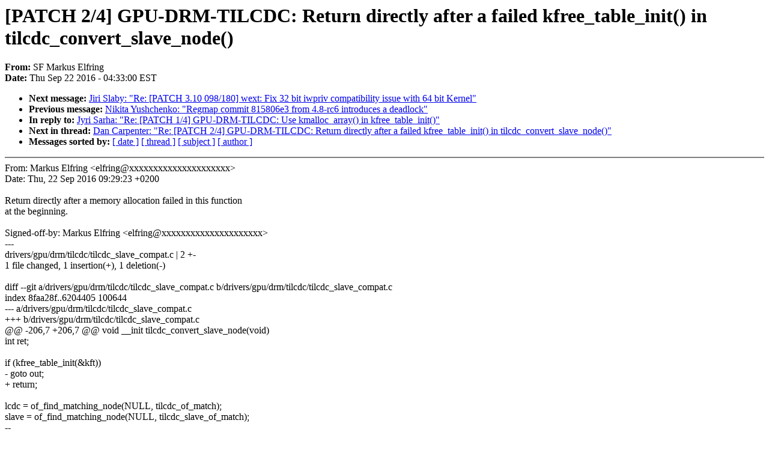

--- FILE ---
content_type: text/html; charset=UTF-8
request_url: https://lkml.iu.edu/hypermail/linux/kernel/1609.2/04146.html
body_size: 4669
content:
<!-- MHonArc v2.6.16 -->
<!--X-Subject: [PATCH 2/4] GPU&#45;DRM&#45;TILCDC: Return directly after a failed kfree_table_init() in tilcdc_convert_slave_node() -->
<!--X-From-R13: ET [nexhf Sysevat <rysevatNhfref.fbheprsbetr.arg> -->
<!--X-Date: Thu, 22 Sep 2016 04:33:00 &#45;0400 (EDT) -->
<!--X-Message-Id: e74ecf81&#45;1ddc&#45;2583&#45;3a4b&#45;48735e2898c4@users.sourceforge.net -->
<!--X-Content-Type: text/plain -->
<!--X-Reference: 566ABCD9.1060404@users.sourceforge.net -->
<!--X-Reference: 2f3f7ad7&#45;16a0&#45;1dfb&#45;d073&#45;0d993cd767ee@users.sourceforge.net -->
<!--X-Head-End-->
<!DOCTYPE HTML PUBLIC "-//W3C//DTD HTML 4.0 Transitional//EN"
                      "http://www.w3.org/TR/REC-html40/loose.dtd">
<html lang=en>
<head>
<meta HTTP-EQUIV="Content-Type" CONTENT="text/html; charset=iso-8859-2">
<title>Linux-Kernel Archive: [PATCH 2/4] GPU-DRM-TILCDC: Return directly after a failed kfree_table_init() in tilcdc_convert_slave_node()</title>
<meta NAME="Author" CONTENT="SF Markus Elfring &lt;elfring@xxxxxxxxxxxxxxxxxxxxx&gt;">
<meta NAME="Subject" CONTENT="[PATCH 2/4] GPU-DRM-TILCDC: Return directly after a failed kfree_table_init() in tilcdc_convert_slave_node()">
</head> 
<body BGCOLOR="#FFFFFF" TEXT="#000000">

<!--X-Body-Begin-->
<!--X-User-Header-->
<!--X-User-Header-End-->
<!--X-TopPNI-->


<!--X-TopPNI-End-->
<!--X-MsgBody-->
<!--X-Subject-Header-Begin-->
<h1>[PATCH 2/4] GPU-DRM-TILCDC: Return directly after a failed kfree_table_init() in tilcdc_convert_slave_node()</h1>
<strong>From: </strong>SF Markus Elfring
<br><strong>Date: </strong> Thu Sep 22 2016 - 04:33:00 EST
<p>
<ul>
<li><strong>Next message: </strong> <a href="04147.html"> Jiri Slaby: "Re: [PATCH 3.10 098/180] wext: Fix 32 bit iwpriv compatibility issue with 64 bit Kernel"</a>

<li><strong>Previous message: </strong> <a href="04145.html"> Nikita Yushchenko: "Regmap commit 815806e3 from 4.8-rc6 introduces a deadlock"</a>

<li><strong>In reply to: </strong> <a href="04626.html"> Jyri Sarha: "Re: [PATCH 1/4] GPU-DRM-TILCDC: Use kmalloc_array() in kfree_table_init()"</a>

<li><strong>Next in thread: </strong> <a href="04276.html"> Dan Carpenter: "Re: [PATCH 2/4] GPU-DRM-TILCDC: Return directly after a failed kfree_table_init() in tilcdc_convert_slave_node()"</a>

<li><strong>Messages sorted by: </strong><a href="date.html#04146">[ date ]</a> <a href="index.html#04146">[ thread ]</a> <a href="subject.html#04146">[ subject ]</a> <a href="author.html#04146">[ author ]</a>
</ul>

<!--X-Subject-Header-End-->
<!--X-Head-of-Message-->
<!--X-Head-of-Message-End-->
<!--X-Head-Body-Sep-Begin-->
<hr NOSHADE>
<!--X-Head-Body-Sep-End-->
<!--X-Body-of-Message-->
From: Markus Elfring &lt;elfring@xxxxxxxxxxxxxxxxxxxxx&gt;<br>
Date: Thu, 22 Sep 2016 09:29:23 +0200<br>
<br>
Return directly after a memory allocation failed in this function<br>
at the beginning.<br>
<br>
Signed-off-by: Markus Elfring &lt;elfring@xxxxxxxxxxxxxxxxxxxxx&gt;<br>
---<br>
 drivers/gpu/drm/tilcdc/tilcdc_slave_compat.c | 2 +-<br>
 1 file changed, 1 insertion(+), 1 deletion(-)<br>
<br>
diff --git a/drivers/gpu/drm/tilcdc/tilcdc_slave_compat.c b/drivers/gpu/drm/tilcdc/tilcdc_slave_compat.c<br>
index 8faa28f..6204405 100644<br>
--- a/drivers/gpu/drm/tilcdc/tilcdc_slave_compat.c<br>
+++ b/drivers/gpu/drm/tilcdc/tilcdc_slave_compat.c<br>
@@ -206,7 +206,7 @@ void __init tilcdc_convert_slave_node(void)<br>
 	int ret;<br>
 <br>
 	if (kfree_table_init(&amp;kft))<br>
-		goto out;<br>
+		return;<br>
 <br>
 	lcdc = of_find_matching_node(NULL, tilcdc_of_match);<br>
 	slave = of_find_matching_node(NULL, tilcdc_slave_of_match);<br>
-- <br>
2.10.0<br>
<br>
<br>

<!--X-Body-of-Message-End-->
<!--X-MsgBody-End-->
<!--X-Follow-Ups-->
<hr NOSHADE>



</ul></li></ul>
<!--X-Follow-Ups-End-->
<!--X-References-->



<!--X-References-End-->
<!--X-BotPNI-->
<ul>
<li><strong>Next message: </strong> <a href="04147.html"> Jiri Slaby: "Re: [PATCH 3.10 098/180] wext: Fix 32 bit iwpriv compatibility issue with 64 bit Kernel"</a>

<li><strong>Previous message: </strong> <a href="04145.html"> Nikita Yushchenko: "Regmap commit 815806e3 from 4.8-rc6 introduces a deadlock"</a>

<li><strong>In reply to: </strong> <a href="04626.html"> Jyri Sarha: "Re: [PATCH 1/4] GPU-DRM-TILCDC: Use kmalloc_array() in kfree_table_init()"</a>

<li><strong>Next in thread: </strong> <a href="04276.html"> Dan Carpenter: "Re: [PATCH 2/4] GPU-DRM-TILCDC: Return directly after a failed kfree_table_init() in tilcdc_convert_slave_node()"</a>

<li><strong>Messages sorted by: </strong><a href="date.html#04146">[ date ]</a> <a href="index.html#04146">[ thread ]</a> <a href="subject.html#04146">[ subject ]</a> <a href="author.html#04146">[ author ]</a>
</ul>

<!--X-BotPNI-End-->
<!--X-User-Footer-->
<!--X-User-Footer-End-->
</body>
</html>
